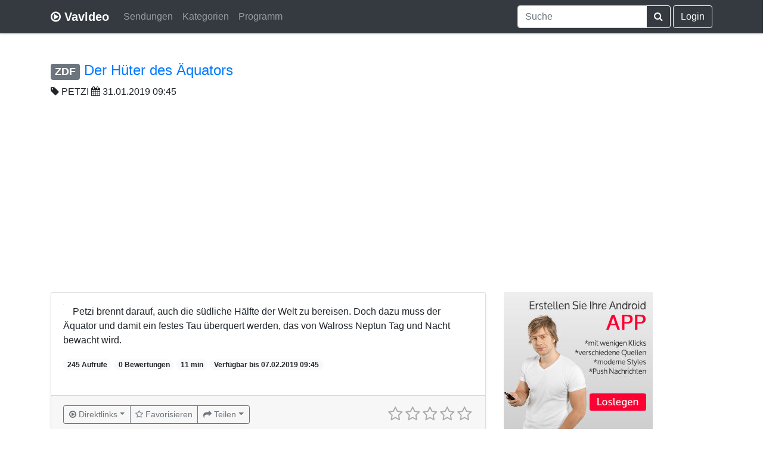

--- FILE ---
content_type: text/html; charset=UTF-8
request_url: https://www.vavideo.de/inhalt?id=2420014
body_size: 5398
content:
<!doctype html>
<html lang="de">
  <head>
    <meta charset="utf-8">
    <meta name="viewport" content="width=device-width, initial-scale=1, shrink-to-fit=no">
	<link rel="search" type="application/opensearchdescription+xml" title="Vavideo" href="https://www.vavideo.de/search.xml">
	<meta name="theme-color" content="#343a40">
	<link rel="manifest" href="/manifest.json">
	<link rel="apple-touch-icon" href="/static/apple150.png">
	
	
	
	
    
	<link rel="canonical" href="https://www.vavideo.de/inhalt?id=2420014" />
	<link rel="amphtml" href="https://www.vavideo.de/amp?id=2420014">
	<meta name="description" content="Petzi brennt darauf, auch die südliche Hälfte der Welt zu bereisen. Doch dazu muss der Äquator und damit ein festes Tau überquert werden, das von Walross Neptun Tag und Nacht bewacht wird." />
	<meta name="keywords" content="TV, Mediathek Suchmaschine, Mediathek Suche, Videoportal, ARD, ZDF, NDR, ARTE, Video Suchmaschine" />
	<meta property="og:title" content="Der Hüter des Äquators - PETZI" />
	<meta property="og:type" content="movie" />
	<meta property="og:site_name" content="Vavideo" />
	<meta property="og:description" content="Petzi brennt darauf, auch die südliche Hälfte der Welt zu bereisen. Doch dazu muss der Äquator und damit ein festes Tau überquert werden, das von Walross Neptun Tag und Nacht bewacht wird." />	
    <meta name="author" content="Vavideo">
    <meta name="generator" content="Vavideo v3.0.1">
    <title>Der Hüter des Äquators - PETZI</title>
	
	<link rel="icon" type="image/svg+xml" href="/static/play-circle-o.svg" sizes="any">
	<link rel="shortcut icon" href="/static/play-circle-o.ico">

    <!-- Bootstrap core CSS -->
	<link rel="stylesheet" href="https://gistcdn.githack.com/refda/75d595eab40038bb181ccec8d4e8fd34/raw/74385900a0b0aa08c430d2fce34ea8ee917611e1/base.css" />
	    <style>
	
		  
	
      .bd-placeholder-img {
        font-size: 1.125rem;
        text-anchor: middle;
      }

      @media (min-width: 768px) {
        .bd-placeholder-img-lg {
          font-size: 3.5rem;
        }
      }
	  
	        @media (max-width: 480px) {
        .vav-foo {
          display: none;
        }
      }
	  

	  .jumbotron {
  padding-top: 3rem;
  padding-bottom: 3rem;
  margin-bottom: 0;
  background-color: #fff;
}
@media (min-width: 768px) {
  .jumbotron {
    padding-top: 6rem;
    padding-bottom: 6rem;
  }
}

.jumbotron p:last-child {
  margin-bottom: 0;
}

.jumbotron-heading {
  font-weight: 300;
}

.jumbotron .container {
  max-width: 40rem;
}

footer {
  padding-top: 3rem;
  padding-bottom: 3rem;
}

footer p {
  margin-bottom: .25rem;
}
	  
    </style>
    
	
<script async src="https://pagead2.googlesyndication.com/pagead/js/adsbygoogle.js?client=ca-pub-7819299620890128"
     crossorigin="anonymous"></script>
	
		
  </head>
  <body>
    <header>


  <div class="navbar navbar-expand-md navbar-dark bg-dark shadow-sm">
  
    <div class="container d-flex justify-content-between">
      <a href="/" class="navbar-brand d-flex align-items-center">
        <i class="fa fa-play-circle-o" aria-hidden="true"></i>&nbsp;<strong>Vavideo</strong>
      </a>
	  
	  
	<button class="navbar-toggler" type="button" data-toggle="collapse" data-target="#navbarCollapse" aria-controls="navbarCollapse" aria-expanded="false" aria-label="Toggle navigation">
      <span class="navbar-toggler-icon"></span>
    </button>
	  
	  <div class="collapse navbar-collapse" id="navbarCollapse">
	  
	  
	  <ul class="navbar-nav mr-auto">

        <li class="nav-item">
          <a class="nav-link" href="/sender">Sendungen</a>
        </li>
		
		<li class="nav-item">
          <a class="nav-link" href="/kategorien">Kategorien</a>
        </li>
		
		<li class="nav-item">
          <a class="nav-link" href="/tv-programm">Programm</a>
        </li>

      </ul>
	  
	  
	  
	  
	   <div class="navbar-nav">
      
	  
	  
	  
	  
	  <form action="/suche" class="form-inline mt-2 mt-md-0">
        
		
		<div class="input-group">
  <input type="search" class="form-control typeahead" name="q" value="" placeholder="Suche" aria-label="Suche" aria-describedby="button-addon2"
  aria-autocomplete="both" aria-haspopup="false" autocapitalize="off" autocomplete="off" autocorrect="off" role="combobox" data-provide="typeahead" spellcheck="false" title="Suche"
  >
  <div class="input-group-append">
    <button class="btn btn-outline-light" type="submit" id="button-addon2"><i class="fa fa-search" aria-hidden="true"></i></button>
  </div>
</div>
		
		
      </form>
	  
	  

	  
	  	  &nbsp;<a class="btn btn-outline-light" href="/login">Login</a>
	  	  
	  
	  
	  
	  
	  
	  
	  
	  
	  
	  
	  
      </div>
	  
	  
	   
	  
	  </div>
	  



    </div>
  </div>
</header>

<main role="main">

<div class="container" style="padding-top: 3rem!important;">


<h4><span class="badge badge-secondary"><a href="/sender?id=2" style="color:white;">ZDF</a></span> <a href="https://www.zdf.de/folge13-aequator-100.html" target="_blank">Der Hüter des Äquators</a></h4><i class="fa fa-tag" aria-hidden="true"></i> <a href="/sendung?id=MjtQRVRaSQ==" style="color:#212529;">PETZI</a>
<i class="fa fa-calendar" aria-hidden="true"></i> 31.01.2019 09:45
<br><br>

 <div class="row">
 
 
 <div class="col-md-8">
          <div class="card mb-8 shadow-sm">		    
            <div class="card-body">
			<div class="clearfix" style="margin-bottom: 20px;">
			<a href="https://www.zdf.de/folge13-aequator-100.html" target="_blank"><img style="margin-right: 15px;" class="lazyload rounded float-left" data-original="https://img.cloudu.de/?src=https://www.zdf.de/assets/hueter-des-aequators-100~384x216?cb=1547040034981&h=163&w=253"></a>
			<p class="card-text">Petzi brennt darauf, auch die südliche Hälfte der Welt zu bereisen. Doch dazu muss der Äquator und damit ein festes Tau überquert werden, das von Walross Neptun Tag und Nacht bewacht wird.</p>
			
			<span class="badge badge-pill badge-light">245 Aufrufe</span>
			<span class="badge badge-pill badge-light">0 Bewertungen</span>
			<span class="badge badge-pill badge-light">11 min</span>			
			<span class="badge badge-pill badge-light">Verfügbar bis 07.02.2019 09:45</span>	
			</div>
			
             <!-- <div class="d-flex justify-content-between align-items-center">
                ...
			  
			  
			  </div> -->
			  </div>
			  
			  			  <div class="card-footer text-muted">
						  
						  <div class="d-flex justify-content-between align-items-center">
						  
						  
						  <!-- BTN START -->
						  
						  <div class="btn-group" role="group">
						  
						   <div class="btn-group" role="group">
						   <button type="button" class="btn btn-sm btn-outline-secondary dropdown-toggle dropdown-toggle-split" data-toggle="dropdown" aria-haspopup="true" aria-expanded="false"><i class="fa fa-play-circle-o" aria-hidden="true"></i> <span class="desktopcaption">Direktlinks</span> </button>
						   <div class="dropdown-menu"><a class="dropdown-item" href="https://nrodlzdf-a.akamaihd.net/dach/tivi/18/07/180702_folge13_aequator_pet/3/180702_folge13_aequator_pet_476k_p9v14.mp4" target="_blank">sehr geringe Qualität (508k)</a> <a class="dropdown-item" href="https://rodlzdf-a.akamaihd.net/dach/tivi/18/07/180702_folge13_aequator_pet/3/180702_folge13_aequator_pet_776k_p11v14.mp4" target="_blank">geringe Qualität (808k)</a> <a class="dropdown-item" href="https://rodlzdf-a.akamaihd.net/dach/tivi/18/07/180702_folge13_aequator_pet/3/180702_folge13_aequator_pet_1496k_p13v14.mp4" target="_blank">mittlere Qualität (1628k)</a> <a class="dropdown-item" href="https://rodlzdf-a.akamaihd.net/dach/tivi/18/07/180702_folge13_aequator_pet/3/180702_folge13_aequator_pet_776k_p11v14.mp4" target="_blank">hohe Qualität (2360k)</a> <a class="dropdown-item" href="https://rodlzdf-a.akamaihd.net/dach/tivi/18/07/180702_folge13_aequator_pet/3/180702_folge13_aequator_pet_776k_p11v14.mp4" target="_blank">HD (3360k | 720p)</a> <a class="dropdown-item" href="https://rodlzdf-a.akamaihd.net/dach/tivi/18/07/180702_folge13_aequator_pet/3/180702_folge13_aequator_pet_776k_p11v14.mp4" target="_blank">Full HD (6660k | 1080p)</a> 
						   
						    <div class="dropdown-divider"></div>
						   <a class="dropdown-item" style="color:grey" href="/mediathek_add?link=https://www.zdf.de/folge13-aequator-100.html">Inhalt aktualisieren</a>
						   
						   </div>
						   </div>
						  
						  
						  
                  <a href="favoriten?add=2420014" class="btn btn-sm btn-outline-secondary"><i class="fa fa-star-o" aria-hidden="true"></i> <span class="desktopcaption">Favorisieren</span> </a>
                   
				   <div class="btn-group" role="group">
				   <button type="button" class="btn btn-sm btn-outline-secondary dropdown-toggle dropdown-toggle-split" data-toggle="dropdown" aria-haspopup="true" aria-expanded="false"><i class="fa fa-share" aria-hidden="true"></i> <span class="desktopcaption">Teilen</span> </button>
				   <div class="dropdown-menu">
					
						<a class="dropdown-item" href="https://api.whatsapp.com/send?text=https%3A%2F%2Fwww.vavideo.de%2Finhalt%3Fid%3D2420014+Der+H%C3%BCter+des+%C3%84quators" target="_blank"><i class="fa fa-whatsapp" aria-hidden="true"></i> Whatsapp</a>
					
					<a class="dropdown-item" href="https://x.com/intent/tweet?url=https%3A%2F%2Fwww.vavideo.de%2Finhalt%3Fid%3D2420014&text=Der+H%C3%BCter+des+%C3%84quators&via=vavideode" target="_blank"><svg height="13" xmlns="http://www.w3.org/2000/svg" shape-rendering="geometricPrecision" text-rendering="geometricPrecision" image-rendering="optimizeQuality" fill-rule="evenodd" clip-rule="evenodd" viewBox="0 0 512 462.799"><path fill-rule="nonzero" d="M403.229 0h78.506L310.219 196.04 512 462.799H354.002L230.261 301.007 88.669 462.799h-78.56l183.455-209.683L0 0h161.999l111.856 147.88L403.229 0zm-27.556 415.805h43.505L138.363 44.527h-46.68l283.99 371.278z"/></svg> X</a>
					<a class="dropdown-item" href="https://www.facebook.com/sharer/sharer.php?u=https%3A%2F%2Fwww.vavideo.de%2Finhalt%3Fid%3D2420014" target="_blank"><i class="fa fa-facebook" aria-hidden="true"></i> Facebook</a>
				<a class="dropdown-item" href="mailto:?subject=Empfehlung&body=https%3A%2F%2Fwww.vavideo.de%2Finhalt%3Fid%3D2420014%20Der%20H%C3%BCter%20des%20%C3%84quators" target="_blank"><i class="fa fa-envelope" aria-hidden="true"></i> E-Mail</a>
                   </div>
				   </div>			
				
				</div>
				
	<style>			
@media (max-width: 992px) {
.desktopcaption {display:none;}
}

@media (max-width: 430px) {
.card-text {display:inline-block;}
}
</style>
				
				<!-- BTN ENDE -->
				
                
              
			   <input type="number" class="rating2" value="0" min=0 max=5 data-readonly="false"
			  data-size="sm" data-language="de" data-theme="krajee-fa">
			  
			  
						  
			  </div>			  
                          
						  
						  
  </div>
			  
          </div>
		  <br><br>
		  
		  <legend><h5><i class="fa fa-comments" aria-hidden="true"></i> Meinungen</h5></legend>
<div class='alert alert-info'>
Bitte <a href="/login">melde dich an</a>, um deine Meinung veröffentlichen zu können.
</div>
<ul class='list-unstyled'></ul><div class='pagination'><ul></ul></div></div>
<div class="col-md-4">		 
<!-- SIDEBAR START -->




<a target="_blank" href="https://appmaker.merq.org/" rel="nofollow">
    <img src="https://1.bp.blogspot.com/-O2LHHUnl24E/XypuRNWbBiI/AAAAAAAAHAU/ZrQkGVabQBgej5Ppbo_nYEYqOu2jl7SeQCPcBGAsYHg/s0/3_b5.jpg" border="0">
</a>



<br>
<small>
Werbung
</small>

<br>


<br>

<h5 style="float:left;"><i class="fa fa-tags" aria-hidden="true"></i> Weitere Folgen</h5><div style="float:right;"><a rel="tooltip" title="Folgenübersicht" class="btn btn-primary" href="/sendung?id=MjtQRVRaSQ==">Mehr</a></div>
<div class="clearfix"></div>
<br/>

<table class="table table-striped">

<tr>
<td>
<a href="inhalt?id=2508244"><img class="lazyload" style="max-width:100px;" data-original="https://img.cloudu.de/?src=https://www.zdf.de/assets/der-standraser-100~384x216?cb=1547641641992&h=76&w=140" border="0"></a>
</td><td>
<a href="inhalt?id=2508244">Der Standraser</a>
</td>
</tr>


<tr>
<td>
<a href="inhalt?id=2501458"><img class="lazyload" style="max-width:100px;" data-original="https://img.cloudu.de/?src=https://www.zdf.de/assets/akrobaten-der-luefte-100~384x216?cb=1537269029971&h=76&w=140" border="0"></a>
</td><td>
<a href="inhalt?id=2501458">Akrobaten der Lüfte</a>
</td>
</tr>


<tr>
<td>
<a href="inhalt?id=2501069"><img class="lazyload" style="max-width:100px;" data-original="https://img.cloudu.de/?src=https://www.zdf.de/assets/drei-landratten-bauen-ein-schiff-100~384x216?cb=1547641158015&h=76&w=140" border="0"></a>
</td><td>
<a href="inhalt?id=2501069">Drei Landratten bauen ein Schiff</a>
</td>
</tr>


<tr>
<td>
<a href="inhalt?id=2420119"><img class="lazyload" style="max-width:100px;" data-original="https://img.cloudu.de/?src=https://www.zdf.de/assets/kleckerbaer-macht-sauber-100~384x216?cb=1543570555167&h=76&w=140" border="0"></a>
</td><td>
<a href="inhalt?id=2420119">Kleckerbär macht sauber</a>
</td>
</tr>


<tr>
<td>
<a href="inhalt?id=2420082"><img class="lazyload" style="max-width:100px;" data-original="https://img.cloudu.de/?src=https://www.zdf.de/assets/die-biestige-bergfuehrerin-100~384x216?cb=1547808017800&h=76&w=140" border="0"></a>
</td><td>
<a href="inhalt?id=2420082">Die biestige Bergführerin</a>
</td>
</tr>

</table>




<!-- SIDEBAR ENDE -->
</div>		
</div>

</div>

</main>

<footer class="text-muted">

  <div class="container"><hr>
    <p class="float-right">
      <a href="/mediathek_add">Hinzufügen</a> &middot; <a href="/api">API</a> &middot; <a href="/ueber">Über</a> &middot; <a href="/kontakt">Kontakt</a> &middot; <a href="/hilfe">Hilfe</a>
    </p>
    <p><span class="vav-foo">&copy; 2012 - 2026 </span><i class="fa fa-play-circle-o" aria-hidden="true"></i><span class="vav-foo">&nbsp;Vavideo</span></p>
    <p><small><a href="/impressum">Impressum</a> &middot; <a href="/datenschutz">Datenschutz</a> &middot; <a href="/agb">AGB</a></small></p>
  </div>
</footer>

<script src="https://cdnjs.cloudflare.com/ajax/libs/jquery/3.3.1/jquery.min.js" integrity="sha256-FgpCb/KJQlLNfOu91ta32o/NMZxltwRo8QtmkMRdAu8=" crossorigin="anonymous"></script>
<script src="https://cdnjs.cloudflare.com/ajax/libs/twitter-bootstrap/4.2.1/js/bootstrap.bundle.min.js" integrity="sha256-MSYVjWgrr6UL/9eQfQvOyt6/gsxb6dpwI1zqM5DbLCs=" crossorigin="anonymous"></script>
<script src="https://cdnjs.cloudflare.com/ajax/libs/bootstrap-star-rating/4.0.5/js/star-rating.min.js" integrity="sha256-ghQXmoQDSczcq61fJcO4RQ3uZKoCtDlaMiwfLPhzDBo=" crossorigin="anonymous"></script>
<script src="https://cdnjs.cloudflare.com/ajax/libs/bootstrap-star-rating/4.0.5/themes/krajee-fa/theme.min.js" integrity="sha256-bholyWfo2CcOJ6KgeixNgxj0/f4EZVEHMDK0cA7bqo4=" crossorigin="anonymous"></script>
<script src="https://cdnjs.cloudflare.com/ajax/libs/bootstrap-star-rating/4.0.5/js/locales/de.js" integrity="sha256-O0WcbybBznyXbQ/lXFXVc3i22HTlpiVfTxsr696e9rU=" crossorigin="anonymous"></script>
<script src="https://cdnjs.cloudflare.com/ajax/libs/bootstrap-3-typeahead/4.0.2/bootstrap3-typeahead.min.js" integrity="sha256-LOnFraxKlOhESwdU/dX+K0GArwymUDups0czPWLEg4E=" crossorigin="anonymous"></script>




<script src="https://cdnjs.cloudflare.com/ajax/libs/jquery.lazyload/1.9.1/jquery.lazyload.min.js" integrity="sha256-rXnOfjTRp4iAm7hTAxEz3irkXzwZrElV2uRsdJAYjC4=" crossorigin="anonymous"></script>



   <script type="application/ld+json">
{
  "@context": "https://schema.org/",
  "@type": "Product",
  "name": "Der Hüter des Äquators - PETZI",
  "description": "Petzi brennt darauf, auch die südliche Hälfte der Welt zu bereisen. Doch dazu muss der Äquator und damit ein festes Tau überquert werden, das von Walross Neptun Tag und Nacht bewacht wird.",
  "aggregateRating": {
    "@type": "AggregateRating",
    "ratingValue": "0",
    "bestRating": "5",
    "ratingCount": "0"
  }
}
</script>

<script type="text/javascript">
$().ready(function() {
$('.typeahead').typeahead({
autoSelect: false,
    source: function (query, process) {
        return $.getJSON(
            '/auto?d='+query,
            { query: query },
            function (data) {
                return process(data);
            });
    }

});

$(".rating2").rating({showCaption: false, showClear: false});

$(".rating2").on("rating:change", function(event, value, caption) {
$(".rating2").rating("refresh", {disabled: true});
$.ajax({  
        url: "rating",  
        type:"POST",  
        data: "id=2420014" + "&rate="+value,   
        success: function(html){  
            alert(html);
        }  
    }); 



});

$("img.lazyload").lazyload();
});
</script>
<style>
li.active .dropdown-item {
    color: #fff;
    text-decoration: none;
    background-color: #007bff;
}
</style>
<script defer src="https://static.cloudflareinsights.com/beacon.min.js/vcd15cbe7772f49c399c6a5babf22c1241717689176015" integrity="sha512-ZpsOmlRQV6y907TI0dKBHq9Md29nnaEIPlkf84rnaERnq6zvWvPUqr2ft8M1aS28oN72PdrCzSjY4U6VaAw1EQ==" data-cf-beacon='{"version":"2024.11.0","token":"33fcad8065f1419fb6f732ef96cb3b32","r":1,"server_timing":{"name":{"cfCacheStatus":true,"cfEdge":true,"cfExtPri":true,"cfL4":true,"cfOrigin":true,"cfSpeedBrain":true},"location_startswith":null}}' crossorigin="anonymous"></script>
</body>
</html>

--- FILE ---
content_type: text/html; charset=utf-8
request_url: https://www.google.com/recaptcha/api2/aframe
body_size: 270
content:
<!DOCTYPE HTML><html><head><meta http-equiv="content-type" content="text/html; charset=UTF-8"></head><body><script nonce="KQpIkPqUjbJZX4dB2Wo6vg">/** Anti-fraud and anti-abuse applications only. See google.com/recaptcha */ try{var clients={'sodar':'https://pagead2.googlesyndication.com/pagead/sodar?'};window.addEventListener("message",function(a){try{if(a.source===window.parent){var b=JSON.parse(a.data);var c=clients[b['id']];if(c){var d=document.createElement('img');d.src=c+b['params']+'&rc='+(localStorage.getItem("rc::a")?sessionStorage.getItem("rc::b"):"");window.document.body.appendChild(d);sessionStorage.setItem("rc::e",parseInt(sessionStorage.getItem("rc::e")||0)+1);localStorage.setItem("rc::h",'1768740713194');}}}catch(b){}});window.parent.postMessage("_grecaptcha_ready", "*");}catch(b){}</script></body></html>